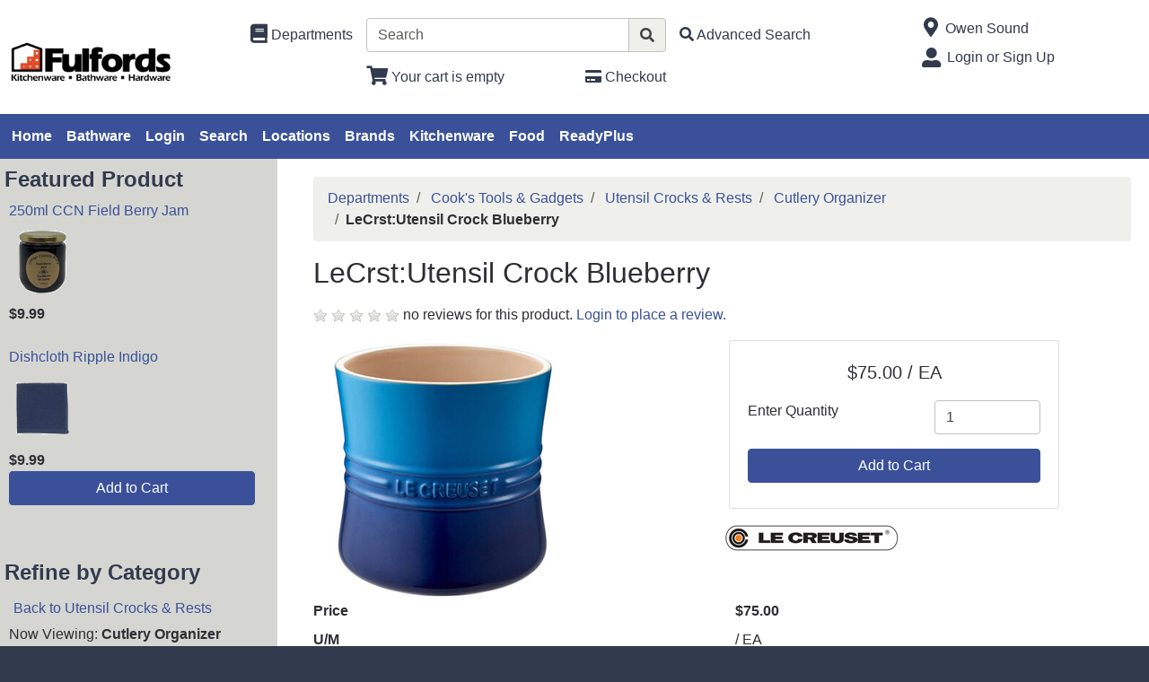

--- FILE ---
content_type: text/html; charset=iso-8859-1
request_url: https://www.fulfords.com/products/lecrst-utensil-crock-blueberry%7CF2484128072.html
body_size: 45265
content:
<!DOCTYPE html>
<html lang="en">

<head>
    <meta http-equiv="X-UA-Compatible" content="IE=edge">
    <meta name="viewport" content="width=device-width, initial-scale=1, shrink-to-fit=no">
    <title>Departments - LeCrst:Utensil Crock Blueberry</title>
    <link id="app_styles" href="/inet/styles/_blueberry/bootstrap1714291231.min.css" rel="stylesheet"/>
    <link id="theme_styles" href="/inet/styles/_blueberry/_blueberry1714291231.min.css" rel="stylesheet"/>
    <link rel="stylesheet" href="https://use.fontawesome.com/releases/v5.1.0/css/all.css" integrity="sha384-lKuwvrZot6UHsBSfcMvOkWwlCMgc0TaWr+30HWe3a4ltaBwTZhyTEggF5tJv8tbt" crossorigin="anonymous"><script src="/inet/util/jquery-3.6.0.min.js"></script>
<script type="text/javascript" src="/inet/util/jquery.boxy.js"></script><link href="/inet/css/boxy.css" rel="stylesheet" type="text/css">
<script type="text/javascript" src="/inet/util/purchase_buttons.js"></script><script type="text/javascript" src="/inet/util/shopping_list_select.js"></script><script type="text/javascript">
                                      $(function () {
                                            $('[data-toggle="popover"]').popover({
                                                html : true,
                                                placement : 'bottom',
                                                container: 'body',
                                                trigger : 'click hover'
                                            });
                                        });
                                    </script><script type="text/javascript" SRC="/inet/util/overlib.js"></script><!-- Included javascript functions -->
<script type="text/javascript">
<!--

window.name="inet_ecommerce";
var sagro_base_url = "/inet";
var bootstrap_enabled = "1";
var registry_common_site_mode = "";
var inet_mobile = "";
var inet_mobile_device = "";
var user_logged_in = "";
var disable_ui = "";
//-->
</script><script type="text/javascript" src="/inet/storefront/catalog.js"></script><script type="text/javascript" src="/inet/util/jquery.raty.min.js"></script>
<script type="text/javascript" src="/inet/storefront/review.js"></script>
<link rel="canonical" href="https://www.fulfords.com/products/lecrst-utensil-crock-blueberry%7CF2484128072.html"><script type="text/ld+json">{"@context":"http:\/\/schema.org","@type":"Product","offers":{"@type":"Offer","price":"75","availability":"OutOfStock","priceCurrency":"CAD"},"sku":"F2484128072","description":"","name":"LeCrst:Utensil Crock Blueberry","image":"https:\/\/img2.activant-inet.com\/custom\/487532\/Image\/gF2484128072.jpg","url":"https:\/\/www.fulfords.com\/products\/lecrst-utensil-crock-blueberry%7CF2484128072.html","brand":"Le Creuset","weight":"9.99","mpn":"71502330220005"}</script><title>Fulfords: Kitchenware, Bathware, Hardware /  ReadyPlus by Fulfords Emergency Preparedness and Camping Survival gear - Canada's  Experts</title>

<!-- Provide list of keywords -->
<meta name = "keywords" content = "Kitchenware, Bathware, Hardware, Ontario, Canada, Emergency, Preparedness, Food, Faucets, Gadgets, Cookware, Bakeware, Appliances, Knives, Showers, Bathtubs, Vanities, Chef tools, cooking supplies">

<!-- Provide description of the page -->
<meta name = "description" content = "Canadian source for Kitchenware, Bathware, Emergency Preparedness and camping survival gear">

<!-- Facebook Pixel Code -->
<script>
!function(f,b,e,v,n,t,s){if(f.fbq)return;n=f.fbq=function(){n.callMethod?n.callMethod.apply(n,arguments):n.queue.push(arguments)};if(!f._fbq)f._fbq=n;n.push=n;n.loaded=!0;n.version='2.0';n.queue=[];t=b.createElement(e);t.async=!0;t.src=v;s=b.getElementsByTagName(e)[0];s.parentNode.insertBefore(t,s)}(window,document,'script','https://connect.facebook.net/en_US/fbevents.js');fbq('init', '474171210011022');fbq('track', "PageView");
</script>
<noscript>
<img height="1" width="1" style="display:none"src="https://www.facebook.com/tr?id=474171210011022&ev=PageView&noscript=1"/>
</noscript>
<!-- End Facebook Pixel Code -->


<!-- Google tag (gtag.js) -->
<script async src="https://www.googletagmanager.com/gtag/js?id=G-6CLSMQVPB2"></script>
<script>
  window.dataLayer = window.dataLayer || [];
  function gtag(){dataLayer.push(arguments);}
  gtag('js', new Date());

  gtag('config', 'G-6CLSMQVPB2');
</script>


<link rel="icon" type="image/x-icon" href="https://www.mediafire.com/file/eu9lsnko57wo42m/FHI_FavionPNG.png/file">
    <script id="theme_scripts" src="/inet/styles/_blueberry/js/_blueberry1687208120162.min.js"></script>
    <meta name="description" content="Le Creuset Utensil Crock    Every kitchen has a drawer full of spoons, spatulas, ladles and whisks - now you can gain an extra drawer and display utensils in style with either size of Le Creuset's stoneware utensil crocks. They are the perfect size for holding the smaller tools that are easy to misplace and larger serving spoons and whisks. The interior and exterior enamels stand up to wear-and-te" >
</head>

<body >
<div class="style_blueberry_container">
    <div class="style_blueberry_header d-print-none">
        <a href="javascript:void(0)" class="style_blueberry_session_flyout_close" onclick="closeFlyout()" style="display:none;"><i class="fas fa-times fa-lg" title="Close" aria-hidden="true"></i><span class="sr-only">Close Site Menu</span></a>
        <a href="javascript:void(0)" class="style_blueberry_hamburger_flyout_close d-md-none" onclick="closeFlyout();" style="display:none;"><i class="fas fa-times fa-lg" title="Close" aria-hidden="true"></i><span class="sr-only">Close Navigation</span></a>
        <div class="row mr-0 style_blueberry_header_row">
            <div class="col-6 col-md-2 style_blueberry_align_center">
                <a class="style_blueberry_customer_logo" href="/"><img class="img-fluid" src="/inet/styles/_blueberry/images/customer_logo.png" alt="Fulfords: Kitchenware-Bathware-Hardware"></a>
            </div>
            <div class="col-6 col-md-10 style_blueberry_mobile_header_icons">
                <div class="row style_blueberry_mobile_float_right">
                    <div class="col-md-11 col-lg-9 col-6 col">
                        <div class="form-group row d-none d-md-flex" >
                            <div class="col-md-3 col-lg-3 style_blueberry_align_center pl-md-0">
                                <a href="/inet/storefront/store.php" class="float-md-right" aria-label="Shop Departments" title="Shop Departments">
                                    <i class="fas fa-book fa-lg style_blueberry_header_icon" data-toggle="tooltip" aria-hidden="true"></i>
                                    <span class="d-none d-md-inline">Departments</span>
                                </a>
                            </div>
                            <div class="col-md-5 col-lg-5 style_blueberry_search_form px-0">
                                <form name="search" method="GET" action="/inet/storefront/store.php" class="header_menu_search_form" role="search"><input type="hidden" name="mode" value="searchstore"><div class="input-group">
								  <input name="search[searchfor]" type="text" class="form-control" placeholder="Search">
								  <div class="input-group-append">
									<button class="btn input-group-text" type="submit"><span class="inet_icon fas fa-search"></span></button>
								  </div>
							</div></form>
                            </div>
                            <div class="col-md-4 col-lg-4 style_blueberry_align_center">
                                <a href="/inet/storefront/store.php?mode=advancedsearch" aria-label="Advanced Search" title="Advanced Search">
                                    <i class="inet_icon fas fa-search style_blueberry_header_icon" aria-hidden="true"></i>
                                    <span class="d-none d-md-inline">Advanced Search</span> </a>
                            </div>
                        </div>
                        <div class="row style_blueberry_cart_status">
                            <div class="col-md-3 col-lg-3 d-none d-md-inline"></div>
                            <div class="col-6 col-lg-3 px-0 style_blueberry_cart_width">
                                <div class="style_blueberry_align_center icon-align-center"  >
                                    <a href="/inet/storefront/store.php?mode=viewcart"
                                       data-toggle="tooltip" title="View Shopping Cart" aria-label="View Shopping Cart">
                                        <i class="fas fa-shopping-cart fa-lg style_blueberry_header_icon" aria-hidden="true">
                                            <span id="inet_cart_count" class="badge cart_item_count badge-pill badge-info"></span>
                                        </i>
                                        <span class="d-none d-md-inline"><span id="inet_cart_message">Your cart is empty</span></span>
                                    </a>
                                </div>
                            </div>
                            <div class="col-md-2 col-lg-2 d-none d-md-inline px-0">
                                <div class="style_blueberry_align_center float-md-right"  >
                                    <a href="/inet/storefront/store.php?mode=checkout" aria-label="Checkout" title="Checkout">
                                        <i class="fas fa-credit-card style_blueberry_header_icon" aria-hidden="true"></i>
                                        <span class="d-none d-md-inline">Checkout</span></a>
                                </div>
                            </div>
                        </div>
                    </div>
                    <div class="col-md-1 col-lg-3 col-6">
                            <div class="row d-none d-lg-flex pb-lg-2">
                                <div class="col-1 style_blueberry_align_center">
                                    <a href="javascript:void(0);"><i class="style_blueberry_header_icon blueberry_header_store_icon fas fa-map-marker-alt fa-lg fa-fw" aria-hidden="true" title="Site Menu"></i><span class="sr-only">Open Site Menu</span></a>
                                </div>
                                <div class="col pr-0 text-truncate">
                                    <span class="sr-only">Current Store</span>
                                    Owen Sound
                                </div>
                            </div>
                            <div class="row style_blueberry_user_info">
                                <div class="col col-md-6 d-lg-none px-0">
                                    <a href="javascript:void(0);" class="style_blueberry_language_selection_mobile font-weight-bold" style="display:none;">en</a>
                                </div>
                                <div class="col-6 col-lg-1 style_blueberry_align_center-md pl-4 pl-md-3 pr-md-0 pr-lg-3">
                                    <a href="javascript:void(0);"><i class="fas fa-user-alt fa-lg fa-fw style_blueberry_header_icon blueberry_header_account_icon float-right float-lg-left" aria-hidden="true" title="Site Menu"></i><span class="sr-only">Site Menu</span></a>
                                </div>
                                <div class="col d-none d-lg-inline pr-0 text-truncate">
                                    <div class="bootstrap_shipto_name"></div>
                                    <a class="bootstrap_user_info"></a>
                                    <div >
                                        <a href="/inet/start.php">Login or Sign Up</a><br/>
                                    </div>
                                </div>
                            </div>
                            <div class="row  pt-lg-2" style="display:none;">
                                <div class="col-1 d-none d-lg-inline">
                                    <i class="fas fa-globe-americas fa-lg fa-fw style_blueberry_header_icon" aria-hidden="true" title="Language"></i>
                                </div>
                                <div class="col d-none d-lg-inline">
                                    <span class="sr-only">Select Language</span>
                                    
                                </div>
                            </div>
                    </div>
                </div>
            </div>
        </div>
    </div>
    <div id="top_menu_custom_links d-none d-md-block d-print-none">
        <nav class="navbar navbar-light navbar-expand-md style_blueberry_top_menu d-none d-md-block d-print-none" id="style_blueberry_top_menu">
            <div class="style_blueberry_menu menu" id="custom_links">

    <div id="backto_main_menu_custom_links" class="style_blueberry_offcanvas_backto_main_menu" onclick="backto_main_menu('custom_links')" style="display: none;">
        <i class="fas fa-caret-left" aria-hidden="true"></i> Back to Main Menu
    </div>
    
        <div class="style_blueberry_title_bar" onclick="toggle_menu_content('custom_links')" id="title_bar_custom_links"> <!--visible only for side menu - hide for top menu nav and footer menu -->
            <span class="style_blueberry_menu_title">Menu</span>
            <div class="float-right style_blueberry_triangle_icon style_blueberry_triagle_right d-md-none" id="triangle_icon_custom_links">
                <i class="fas fa-caret-right" id="custom_links_caret" aria-hidden="true"></i>
            </div>
        </div>

        <div class="style_blueberry_content" id="custom_links_style_blueberry_content">

            <ul class="navbar-nav style_blueberry_nav_custom_links" id="nav_custom_links">
                <li class="nav-item  first "><a class="nav-link" href="/pages/en.html" > Home </a></li><li class="nav-item "><a class="nav-link" href="/pages/bathware.html" > Bathware </a></li><li class="nav-item "><a class="nav-link" href="/inet/start.php" > Login </a></li><li class="nav-item "><a class="nav-link" href="/inet/storefront/store.php?mode=advancedsearch" > Search </a></li><li class="nav-item "><a class="nav-link" href="/pages/locations.html" > Locations </a></li><li class="nav-item "><a class="nav-link" href="/brands" > Brands </a></li><li class="nav-item "><a class="nav-link" href="https://www.fulfords.com/departments/cook-s-tools--amp--gadgets-%7C19.html" > Kitchenware </a></li><li class="nav-item "><a class="nav-link" href="https://www.fulfords.com/departments/gourmet-food--amp--ingredients-%7C58.html" > Food </a></li><li class="nav-item "><a class="nav-link" href="https://www.fulfords.com/departments/outdoor-living-%7C30.html?top=45" > ReadyPlus </a></li>
            </ul>
            <div class="nav-data" id="nav_data_custom_links"></div>

        </div>

</div>
        </nav>
    </div>
    <div class="row d-md-none style_blueberry_mobile_top_menu d-print-none">
        <div class="col-auto style_blueberry_hamburger">
            <div id="style_blueberry_hamburger" class="style_blueberry_hamburger navbar navbar-light">
                <a href="javascript:void(0);" onclick="toggle_off_canvas_content('off_canvas_hamburger_flyout','style_blueberry_off_canvas_display')" class="style_blueberry_hamburger_icon"><i class="fas fa-bars fa-lg" aria-hidden="true" title="Site Navigation"></i><span class="sr-only">Site Navigation</span></a>
            </div>
        </div>
        <div class="col-8 mr-auto">
            <form name="search" method="GET" action="/inet/storefront/store.php" class="header_menu_search_form" role="search"><input type="hidden" name="mode" value="searchstore"><div class="input-group">
								  <input name="search[searchfor]" type="text" class="form-control" placeholder="Search">
								  <div class="input-group-append">
									<button class="btn input-group-text" type="submit"><span class="inet_icon fas fa-search"></span></button>
								  </div>
							</div></form>
        </div>
    </div>
    <div class="style_blueberry_body">
        <div class="row mr-0">
            <div class="col-12 col-md-4 col-lg-3 style_blueberry_side_menu off_canvas_flyout_content d-print-none" id="off_canvas_hamburger_flyout">
                <div class="style_blueberry_offcanvas_main_menu">
                    <div id="style_blueberry_off_canvas_links">
                        <nav class="navbar navbar-light navbar-expand-md" id="">
                            <ul class="navbar-nav">
                                <li class="nav-item">
                                    <a href="/inet/storefront/store.php" class="nav-link">Shop Departments</a>
                                </li>
                                <li class="nav-item">
                                    <a href="/inet/storefront/store.php?mode=advancedsearch" class="nav-link">Advanced Search</a>
                                </li>
                            </ul>
                        </nav>
                        <nav class="navbar navbar-light navbar-expand-md" id="style_blueberry_offcanvas_custom_links">
                        </nav>
                    </div>
                    <div class="style_blueberry_side_nav">  <div class="style_blueberry_menu menu" id="feature_box">

    <div id="backto_main_menu_feature_box" class="style_blueberry_offcanvas_backto_main_menu" onclick="backto_main_menu('feature_box')" style="display: none;">
        <i class="fas fa-caret-left" aria-hidden="true"></i> Back to Main Menu
    </div>
    
        <div class="style_blueberry_title_bar" onclick="toggle_menu_content('feature_box')" id="title_bar_feature_box"> <!--visible only for side menu - hide for top menu nav and footer menu -->
            <span class="style_blueberry_menu_title">Featured Product</span>
            <div class="float-right style_blueberry_triangle_icon style_blueberry_triagle_right d-md-none" id="triangle_icon_feature_box">
                <i class="fas fa-caret-right" id="feature_box_caret" aria-hidden="true"></i>
            </div>
        </div>

        <div class="style_blueberry_content" id="feature_box_style_blueberry_content">

            <ul class="navbar-nav style_blueberry_nav_feature_box" id="nav_feature_box">
                
            </ul>
            <div class="nav-data" id="nav_data_feature_box"><div  class="single_column_grid inet_grid featured_product_container">

<div class="row row-eq-height"><div valign="top" class="col-12 col-md-12 col-eq-height featured_product"><div class="featured_product_menubox_wrapper">
    <div class="featured_product_name"><a href="/products/250ml-ccn-field-berry-jam%7CF58343017.html">250ml CCN Field Berry Jam</a></div>
    <div class="featured_product_thumbnail"><a href="/products/250ml-ccn-field-berry-jam%7CF58343017.html"><img class="product_image img-fluid" src="https://img2.activant-inet.com/custom/487532/Thumb/tF58343017.gif" border="0" alt="250ml CCN Field Berry Jam"></a></div>
    <div class="featured_product_price"><strong>$9.99</strong></div>
    <div class="featured_product_purchase_form"></div>
    <div>&nbsp;</div>
</div></div></div><div class="row row-eq-height"><div valign="top" class="col-12 col-md-12 col-eq-height featured_product"><div class="featured_product_menubox_wrapper">
    <div class="featured_product_name"><a href="/products/dishcloth-ripple-indigo%7CF24761003.html">Dishcloth Ripple Indigo</a></div>
    <div class="featured_product_thumbnail"><a href="/products/dishcloth-ripple-indigo%7CF24761003.html"><img class="product_image img-fluid" src="https://img2.activant-inet.com/custom/487532/Thumb/tF24761003.gif" border="0" alt="Dishcloth Ripple Indigo"></a></div>
    <div class="featured_product_price"><strong>$9.99</strong></div>
    <div class="featured_product_purchase_form"><div class="store_product_form_buttons_S_wrapper">
    <form action="/inet/storefront/store.php" method="POST" name="store_buy_single_2">
        <input type="hidden" name="cart_qty[2]" value="1">
        <input type="hidden" name="mode" value="addtocart">
        <input type="hidden" name="addsingle" value="true">
        <input type="hidden" name="cart_partno[2]" value="F24761003"><input type="hidden" name="cart_link_id[2]" value="-1"><input type="hidden" name="cart_product[2]" value="-1">
        <div class="store_product_cart mb-2" >
            <button class="btn btn-primary btn-block add_to_cart_button" type="submit"
                    OnClick="document.forms.store_buy_single_2.mode.value='addtocart'; add_to_cart_button_click(this)">
                Add to Cart </button>
        </div>
        <div class="store_product_list" style="display:none">
            <button class="btn btn-outline-secondary btn-block add_to_list_button mb-2" type="submit"
                    OnClick="document.forms.store_buy_single_2.mode.value='addtolist'; add_to_list_button_click(this);">
                Add to List</button>

            <div class="store_list_options mb-2"></div>       <!-- list select box will be populated from JS -->
        </div>
    </form>
</div>
</div>
    <div>&nbsp;</div>
</div></div></div></div></div>

        </div>

</div>
                        <span class="blueberry_refine_search_menuboxes d-none d-md-block"><div class="style_blueberry_menu menu inet_refine_menu" id="refine_category_menubox">

    <div id="backto_main_menu_refine_category_menubox" class="style_blueberry_offcanvas_backto_main_menu" onclick="backto_main_menu('refine_category_menubox')" style="display: none;">
        <i class="fas fa-caret-left" aria-hidden="true"></i> Back to Main Menu
    </div>
    
        <div class="style_blueberry_title_bar" onclick="toggle_menu_content('refine_category_menubox')" id="title_bar_refine_category_menubox"> <!--visible only for side menu - hide for top menu nav and footer menu -->
            <span class="style_blueberry_menu_title">Refine by Category</span>
            <div class="float-right style_blueberry_triangle_icon style_blueberry_triagle_right d-md-none" id="triangle_icon_refine_category_menubox">
                <i class="fas fa-caret-right" id="refine_category_menubox_caret" aria-hidden="true"></i>
            </div>
        </div>

        <div class="style_blueberry_content" id="refine_category_menubox_style_blueberry_content">

            <ul class="navbar-nav style_blueberry_nav_refine_category_menubox" id="nav_refine_category_menubox">
                <li class="nav-item  first "><a class="nav-link" href="/departments/utensil-crocks--amp--rests-|19|4CD.html" > Back to Utensil Crocks &amp; Rests </a></li><li class="blank">Now Viewing: <strong>Cutlery Organizer</strong></li>
<li class=""><a  class="menuboxhighlight"  href="/departments/cutlery-organizer-|19|4CD|248412.html" >Cutlery Organizer</a><span class="refine_count"> (17)</span></li>

            </ul>
            <div class="nav-data" id="nav_data_refine_category_menubox"></div>

        </div>

</div></span><div class="style_blueberry_menu menu" id="category_menubox">

    <div id="backto_main_menu_category_menubox" class="style_blueberry_offcanvas_backto_main_menu" onclick="backto_main_menu('category_menubox')" style="display: none;">
        <i class="fas fa-caret-left" aria-hidden="true"></i> Back to Main Menu
    </div>
    
        <div class="style_blueberry_title_bar" onclick="toggle_menu_content('category_menubox')" id="title_bar_category_menubox"> <!--visible only for side menu - hide for top menu nav and footer menu -->
            <span class="style_blueberry_menu_title">Categories</span>
            <div class="float-right style_blueberry_triangle_icon style_blueberry_triagle_right d-md-none" id="triangle_icon_category_menubox">
                <i class="fas fa-caret-right" id="category_menubox_caret" aria-hidden="true"></i>
            </div>
        </div>

        <div class="style_blueberry_content" id="category_menubox_style_blueberry_content">

            <ul class="navbar-nav style_blueberry_nav_category_menubox" id="nav_category_menubox">
                <li class="nav-item  first "><a class="nav-link" href="/departments/bakeware-|20.html" > Bakeware </a></li><li class="nav-item "><a class="nav-link" href="/departments/bar--amp--tabletop-|21.html" > Bar &amp; Tabletop </a></li><li class="nav-item "><a class="nav-link" href="/departments/bath--amp--body-|28.html" > Bath &amp; Body </a></li><li class="nav-item "><a class="nav-link" href="/departments/clearance--amp--miscellaneous-|18.html" > Clearance &amp; Miscellaneous </a></li><li class="nav-item "><a class="nav-link" href="/departments/coffee--amp--tea-|22.html" > Coffee &amp; Tea </a></li><li class="nav-item menuboxhighlight"><a class="nav-link" href="/departments/cook-s-tools--amp--gadgets-|19.html" > Cook's Tools &amp; Gadgets </a></li><li class="nav-item "><a class="nav-link" href="/departments/cookbooks--amp--gifts-|26.html" > Cookbooks &amp; Gifts </a></li><li class="nav-item "><a class="nav-link" href="/departments/cookware--amp--accessories-|16.html" > Cookware &amp; Accessories </a></li><li class="nav-item "><a class="nav-link" href="/departments/electrical-|56.html" > Electrical </a></li><li class="nav-item "><a class="nav-link" href="/departments/fasteners-|12.html" > Fasteners </a></li><li class="nav-item "><a class="nav-link" href="/departments/gourmet-food--amp--ingredients-|58.html" > Gourmet Food &amp; Ingredients </a></li><li class="nav-item "><a class="nav-link" href="/departments/hand-tools-|14.html" > Hand Tools </a></li><li class="nav-item "><a class="nav-link" href="/departments/hardware-|10.html" > Hardware </a></li><li class="nav-item "><a class="nav-link" href="/departments/home-decor--amp--furniture-|27.html" > Home Decor &amp; Furniture </a></li><li class="nav-item "><a class="nav-link" href="/departments/homekeeping-|23.html" > Homekeeping </a></li><li class="nav-item "><a class="nav-link" href="/departments/kitchen--amp--pantry-organizers-|24.html" > Kitchen &amp; Pantry Organizers </a></li><li class="nav-item "><a class="nav-link" href="/departments/knives--amp--accessories-|17.html" > Knives &amp; Accessories </a></li><li class="nav-item "><a class="nav-link" href="/departments/lawn--amp--garden-|13.html" > Lawn &amp; Garden </a></li><li class="nav-item "><a class="nav-link" href="/departments/lighting-|57.html" > Lighting </a></li><li class="nav-item "><a class="nav-link" href="/departments/outdoor-living-|30.html" > Outdoor Living </a></li><li class="nav-item "><a class="nav-link" href="/departments/paint--amp--flooring-|11.html" > Paint &amp; Flooring </a></li><li class="nav-item "><a class="nav-link" href="/departments/plumbing-pipe--amp--fittings-|52.html" > Plumbing Pipe &amp; Fittings </a></li><li class="nav-item "><a class="nav-link" href="/departments/plumbing-repair-parts-|50.html" > Plumbing Repair Parts </a></li><li class="nav-item "><a class="nav-link" href="/departments/power-tools--amp--accessories-|15.html" > Power Tools &amp; Accessories </a></li><li class="nav-item "><a class="nav-link" href="/departments/small-appliances-|25.html" > Small Appliances </a></li><li class="nav-item "><a class="nav-link" href="/departments/survival-food-|62.html" > Survival Food </a></li><li class="nav-item "><a class="nav-link" href="/departments/toilets--amp--bidets-|40.html" > Toilets &amp; Bidets </a></li><li class="nav-item "><a class="nav-link" href="/departments/ventilation--amp--heating-|60.html" > Ventilation &amp; Heating </a></li>
            </ul>
            <div class="nav-data" id="nav_data_category_menubox"></div>

        </div>

</div> 
                    </div>
                </div>
                <div class="style_blueberry_offcanvas_sub_menu"></div>
            </div>
            <div class="col-12 col-md-8 col-lg-9 style_blueberry_wrapper">
                <div class="breadcrumbs"><ul class="breadcrumb"><li class="breadcrumb-item"> <a href="/departments">Departments </a></li><li class="breadcrumb-item"> <a href="/departments/cook-s-tools--amp--gadgets-|19.html">Cook's Tools &amp; Gadgets </a></li><li class="breadcrumb-item"> <a href="/departments/utensil-crocks--amp--rests-|19|4CD.html">Utensil Crocks &amp; Rests </a></li><li class="breadcrumb-item"> <a href="/departments/cutlery-organizer-|19|4CD|248412.html">Cutlery Organizer </a></li><li class="breadcrumb-item" class="breadcrumb-active"><strong>LeCrst:Utensil Crock Blueberry</strong></li></ul></div>
                <div class="store_container_page">
    
    <div class="product_detail_solo_page">
    <h1>LeCrst:Utensil Crock Blueberry</h1>
    <div class="review_summary_wrapper"><p><span id="rating_summary" data-content=""></span> no reviews for this product. <a href="/inet/start.php">Login to place a review.</a></p> </div>
		<script type='text/javascript'>
		
  		$('#rating_summary').raty({hints:  ['Poor', 'Fair', 'Average', 'Good', 'Excellent'],path: '/inet/images/raty', readOnly: true,showHalf:  true, score: 0});
  		load_modal_data('I','F2484128072')
get_bs_popover_data('I','F2484128072')

        </script>
        

    <div class="product_image_wrapper">
        <div class="product_images">
            <div id="product_detail_image_wrapper"><img class="product_image img-fluid" src="https://img2.activant-inet.com/custom/487532/Image/gF2484128072.jpg" border="0" alt="LeCrst:Utensil Crock Blueberry"></div>
            <div class="additional_product_images"></div>
        </div>
    </div>

    <div class="store_product_form">
        <div class="store_product_form_wrapper">
    <form action="/inet/storefront/store.php" method="POST" name="store_buy_single_1" novalidate>
        <input type="hidden" name="mode" value="addtocart">
        <input type="hidden" name="addsingle" value="true">
        <input type="hidden" name="cart_partno[1]" value="F2484128072"><input type="hidden" name="cart_link_id[1]" value="-1"><input type="hidden" name="cart_product[1]" value="-1">
        <div class="row">
            <div class="col-12 col-xl-10">
                <div class="card mb-3">
                    <div class="card-body">
                        <p  class="lead font-weight-normal text-center store_product_price_um">$75.00 / EA</p>

                        <div class="form-group row">
                            <label class="form-control-label col-7 col-md-12 col-lg-7" for="cart_qty_buy">Enter Quantity</label>
                            <div class="col-5 col-md-12 col-lg-5">
                                <input class="form-control store_quantity_entry" size="2" type="number" step="any" name="cart_qty[1]" value="1" id="cart_qty_buy">
                            </div>
                        </div>
                        <div class="form-group row" style="display:none">
                            <div class="col-12"></div>
                        </div>
                        <div class="form-group row" style="display:none">
                            <div class="col-12"></div>
                        </div>
                        <div class="form-group row" style="display:none">
                            <div class="col-12">
                                <label for="store_buy_option_selection" class="form-control-label">Options: </label>
                                <select class="form-control store_multiitem_selection" id="store_buy_option_selection" name="product_multiitem[1]"></select>
                            </div>
                        </div>

                        

                        <div class="store_product_cart" >
                            <button class="btn btn-primary btn-block add_to_cart_button mb-2" type="submit"
                                    OnClick="document.forms.store_buy_single_1.mode.value='addtocart'; add_to_cart_button_click(this)">
                                Add to Cart </button>
                        </div>
                        <div class="store_product_list" style="display:none">
                            <button class="btn btn-outline-secondary btn-block add_to_list_button mb-2" type="submit"
                                    OnClick="document.forms.store_buy_single_1.mode.value='addtolist'; add_to_list_button_click(this);">
                                Add to List</button>

                            <div class="store_list_options"></div>
                            <!-- list select box will be populated from JS -->
                        </div>

                        <div style="display:none;" class="text-info map_price_message"></div>

                    </div>
                </div>
            </div>
        </div>
    </form>
</div>

    </div>

    <div class="product_data">
        <p class="store_product_icons"><a href="/inet/storefront/store.php?sagrojumptopage=1&mode=searchstore&search%5Bsearchfor%5D=LE+CREUSET"><img src="/inet/storefront/getimage.php?recid=107" alt = "LE-CREUSET-LOGOweb" border="0"></a></p>
    </div>

    <div class="clearfix"></div>

    <dl class="row">
        <dt class="col-md-6 col-5" style="display:none">
            List
        </dt>

        <dd class="col-md-6 col-7" style="display:none">
            <s></s>
        </dd>

        <dt class="col-md-6 col-5">
            Price
        </dt>

        <dd class="col-md-6 col-7">
            <b>$75.00</b>
        </dd>

        <dt class=" col-md-6 col-5">
            U/M
        </dt>

        <dd class="col-md-6 col-7">
            / EA
        </dd>

		<dt class="col-md-6 col-5" >
            Quantity Available
        </dt>

        <dd class="col-md-6 col-7" >
            <a href="javascript:void(0);" data-toggle="popover" data-content='<div class="quantity_by_location"><dl></dl></div>'   >Out of Stock</a>
        </dd>
		
        <dt class="col-md-6 col-5" style="display:none">
            Core
        </dt>

        <dd class="col-md-6 col-7" style="display:none">
            
        </dd>

        <dt class="col-md-6 col-5">
            Part Number
        </dt>

        <dd class="col-md-6 col-7">
            F2484128072
        </dd>

        <dt class="col-md-6 col-5" style="display:none">
            Manufacturer
        </dt>

        <dd class="col-md-6 col-7" style="display:none">
            
        </dd>

        <dt class="col-md-6 col-5" >
            Brand
        </dt>

        <dd class="col-md-6 col-7" >
            Le Creuset
        </dd>

        <dt class="col-md-6 col-5" style="display:none;">
            ETA
        </dt>

        <dd class="col-md-6 col-7" style="display:none;">
            
        </dd>
    </dl>

    <p class="store_product_description">Le Creuset Utensil Crock <br/> <br/>Every kitchen has a drawer full of spoons, spatulas, ladles and whisks - now you can gain an extra drawer and display utensils in style with either size of Le Creuset's stoneware utensil crocks. They are the perfect size for holding the smaller tools that are easy to misplace and larger serving spoons and whisks. The interior and exterior enamels stand up to wear-and-tear from metal tools. <br/> <br/>PG1003-92</p>

    <div class="clearfix"></div>

    <div class="product_data">
        <div class=inet_udf_list><dl class="row"><dt class="col-lg-6 col-12">Colour Group:</dt><dd class="col-lg-6 col-12">Blue</dd></dl><dl class="row"><dt class="col-lg-6 col-12">Colour Specific:</dt><dd class="col-lg-6 col-12">Blueberry</dd></dl></div>
        <p class="store_product_extra_information"></p>
    </div>

    <div class="store_product_link"></div>
    <p class="store_product_pdf"></p>

    
    
    

</div>

    
</div>
<div class="purchase_buttons_modal">
    <div class="modal fade" id = "purchase_buttons_dialog" aria-hidden="true" role="dialog" tabiindex="-1">
        <div class="modal-dialog" role="document">
            <div class="modal-content">
                <div class="modal-header dialog_header">
                    <div class="modal-title ">

                    </div>
                </div>
                <div class="modal-body text-left dialog_content">

                </div>

                <div class="modal-footer">
                    <button class="btn btn-secondary view_cart_or_list_button">

                    </button>
                    <button class="btn btn-primary continue_shopping_button" data-dismiss="modal">Continue Shopping</button>
                </div>
            </div>
        </div>
    </div>
</div>

                <div class="clearfix"></div>
            </div>
        </div>
    </div>
    <div class="style_blueberry_footer d-print-none">
        <div class="row mr-0">
            <div class="col-12 col-md-8 col-lg-4 col-xl-4 style_blueberry_footer_custom_links pb-3">
                <div class="style_blueberry_menu menu" id="footer_links">

    <div id="backto_main_menu_footer_links" class="style_blueberry_offcanvas_backto_main_menu" onclick="backto_main_menu('footer_links')" style="display: none;">
        <i class="fas fa-caret-left" aria-hidden="true"></i> Back to Main Menu
    </div>
    
        <div class="style_blueberry_title_bar" onclick="toggle_menu_content('footer_links')" id="title_bar_footer_links"> <!--visible only for side menu - hide for top menu nav and footer menu -->
            <span class="style_blueberry_menu_title"></span>
            <div class="float-right style_blueberry_triangle_icon style_blueberry_triagle_right d-md-none" id="triangle_icon_footer_links">
                <i class="fas fa-caret-right" id="footer_links_caret" aria-hidden="true"></i>
            </div>
        </div>

        <div class="style_blueberry_content" id="footer_links_style_blueberry_content">

            <ul class="navbar-nav style_blueberry_nav_footer_links" id="nav_footer_links">
                <li class="nav-item  first "><a class="nav-link" href="/pages/Locations.html" > Locations & Hours </a></li><li class="nav-item "><a class="nav-link" href="/departments/clearance-23.html" > Clearance </a></li><li class="nav-item "><a class="nav-link" href="/inet/storefront/switch.php" > Change Store </a></li><li class="nav-item "><a class="nav-link" href="/inet/storefront/store.php" > Departments </a></li><li class="nav-item "><a class="nav-link" href="/pages/FAQ.html" > FAQ </a></li><li class="nav-item "><a class="nav-link" href="https://www.cookscupboard.ca/inet/registry/index.php" target=_blank> Gift Registries </a></li><li class="nav-item "><a class="nav-link" href="/pages/About.html" > About Us </a></li><li class="nav-item "><a class="nav-link" href="/pages/shipping.html" > Shipping </a></li>
            </ul>
            <div class="nav-data" id="nav_data_footer_links"></div>

        </div>

</div>
            </div>
            <div class="col-12 col-lg-4 col-xl-4 pb-3 d-none d-lg-block style_blueberry_social_links">
                <div class="text-center font-weight-bold">
                    <div >Follow Us</div>
                    <a href="https://www.facebook.com/fulfordsonline" target='_blank'><i class='fab fa-facebook fa-2x'></i></a>&nbsp;&nbsp;<a href="https://ca.linkedin.com/company/fulfordsonline" target='_blank'><i class='fab fa-linkedin fa-2x'></i></a>&nbsp;&nbsp;<a href="https://twitter.com/fulfordsonline" target='_blank'><i class='fab fa-twitter-square fa-2x'></i></a>&nbsp;&nbsp;<a href="https://www.instagram.com/fulfordsonline/" target='_blank'><i class='fab fa-instagram fa-2x'></i></a>&nbsp;&nbsp;<a href="https://www.youtube.com/channel/UCBylSj05F9IIBR3_UI3-3tQ" target='_blank'><i class='fab fa-youtube fa-2x'></i></a>&nbsp;&nbsp;
                </div>
            </div>
            <div class="col-12 col-md-4 col-lg-4 col-xl-4 pb-3">
                <div class="float-md-right">
                    <div class="d-flex flex-column">
                        <div>
                            <i class="fas fa-map-marker-alt fa-lg fa-fw" aria-hidden="true"></i> Owen Sound
                        </div>
                        <div>
                            <i class="fas fa-lg fa-fw" aria-hidden="true"></i> 874 2nd Avenue East
                        </div>
                        <div>
                            <i class="fas fa-lg fa-fw" aria-hidden="true"></i> Owen Sound, ON N4K 2H3
                        </div>
                        <div>
                            <i class="fas fa-phone fa-lg fa-fw fa-flip-horizontal" aria-hidden="true"></i><span class="sr-only">Phone Number</span> (519) 376 - 7729
                        </div>
                    </div>
                </div>
            </div>
            <div class="col-12 pb-3 d-lg-none style_blueberry_mobile_social_links"></div>
        </div>
    </div>
    <script id="app_scripts" src="/inet/util/scripts1580147107903.min.js"></script>
    <div id="offcanvas_overlay" style="display:none;">
        <div class="offcanvas_content">
            <div class="logged_out_session_flyout_wrapper" id="logged_out_session_flyout">
    <div class="language_selection_wrapper row d-lg-none" style="display:none;">
       <label class="col-1 col-form-label">
           <i class="inet_icon fas fa-globe-americas fa-lg" aria-hidden="true"></i>
       </label>
        <div class="col-10">
            <div class="change_language"><span class="sr-only">Current Language</span>English &nbsp; <a href="javascript:void(0);" onclick="select_language()">Change</a></div>
            <div class="d-none offcanvas_language_options">
               <select class="form-control language_options mb-2" onchange="change_language()" name="language_options"><option value="en" SELECTED>English</option>
</select>
            </div>
        </div>
    </div>

    <div class="store_change_wrapper row">
        <label class="col-1 col-form-label">
            <i class="inet_icon fas fa-map-marker-alt fa-lg fa-fw" aria-hidden="true"></i>
        </label>
        <div class="col-10 change_store_link">
            <span class="sr-only">Current Store</span>
            Owen Sound &nbsp; <a href="javascript:void(0);" onclick="select_store()" >Change</a>
        </div>
        <div class="offcanvas_store_options" style="display:none;">
            <form name="switch_store_form" id="switch_store_form">
                <input type="hidden" name="mode" value="switch">
                <input type="hidden" name="ajax" value="true">
                <select class="form-control store_name_options mb-2" onchange="set_active_store()" name="store"></select>
            </form>
        </div>
    </div>

    <div class="store_change_status_indicator"></div>

    <div id="session_flyout_status_indicator" style="display:none">
        <div class="form-group row">
            <div class="col-10 ml-auto mr-auto">
                <span class="session_flyout_status_message">Loading... Please Wait.. </span><span class="inet_icon fas fa-spinner fa-spin" aria-hidden="true"></span>
            </div>
        </div>
    </div>

    <form name="login" method="POST" id="offcanvas_login" action="/products/lecrst-utensil-crock-blueberry%7CF2484128072.html">
        <input type="hidden" name="category" value="0">
        <input type="hidden" value="Login" name="auth_login">

        <div class="row">
            <label class="col-1 col-form-label">
                <i class="inet_icon fas fa-user-alt fa-lg fa-fw" aria-hidden="true"></i>
            </label>
            <div class="col-10">
                <input aria-label="Username" type="text" class="form-control mb-2" id="offcanvas_input_username" name="name" placeholder="Enter user name">
            </div>
        </div>
        <div class="form-group row">
            <label class="col-1 col-form-label">
                <i class="inet_icon fas fa-lock fa-lg fa-fw" aria-hidden="true"></i>
            </label>
            <div class="col-10">
                <input aria-label="Password" type="password" class="form-control" id="offcanvas_input_password" name="pass" placeholder="Enter password">
            </div>
        </div>

        <div class="row">
            <div class="col-11 ml-auto">
                <button class="btn btn-primary login_button" name="login_button" type="submit">
                    <i class="inet_btn_icon fas fa-sign-in-alt fa-lg" aria-hidden="true"></i>&nbsp;&nbsp;Login
                </button>
                <div>&nbsp;</div>
                <div><a href="/inet/user/forgot_password.php">Forgot your password?</a></div>
                <div><a href="/inet/start.php">Signup</a>
                </div>
            </div>
        </div>
    </form>
</div>
            <div class="d-md-none off_canvas_flyout_content pt-0" id="offcanvas_refine_flyout">
                <div class="style_blueberry_refine_status" {HIDE_REFINE_STATUS}>
                    <div class="style_blueberry_active_filters">Active Filters:</div>
                    
                </div>
                <div id="refine_filters_menu"></div>
            </div>
        </div>
        <div class="offcanvas_backdrop" onclick="closeFlyout()"></div>
    </div>
</div>
</body>
</html>
<!--

Generated by iNet E-Business Suite (Version 6.2.0 [2024-09-10])
www.epicor.com 
Program: inet_ecommerce

-->


--- FILE ---
content_type: text/html; charset=iso-8859-1
request_url: https://www.fulfords.com/inet/storefront/review.php?mode=write&link_type=I&link_id=F2484128072
body_size: 4832
content:
<div class="product_review_edit_wrapper">

    <div id="review_content">

        <div class="">
            
        </div>

        <form id="review_form" method="POST" onSubmit="return process_form();" name="product_review_form">

            <input type="hidden" name="mode" value="preview">
            <input type="hidden" name="link_type" value="I">
            <input type="hidden" name="link_id" value="F2484128072">
            <input type="hidden" name="RATING_VALUE" value="" id="RATING_VALUE">

            <div class="form-group row">
                <label class="col-form-label col-sm-3 col-12" for="review_author">Author</label>
                <div class="col-sm-9 col-12">
                    <input type="text" name="review[author]" id="review_author" value="Guest user" class="form-control" placeholder="Enter name">
                </div>
            </div>

            <div class="form-group row">
                <label class="col-form-label col-sm-3 col-12" for="review_title">Title</label>
                <div class="col-sm-9 col-12">
                    <input type="text" name="review[title]" id="review_title" value="" maxlength="50" class="form-control" placeholder="Enter title">
                </div>
            </div>

            <div class="form-group row">
                <label class="col-form-label col-sm-3 col-12" for="review_text">Review</label>
                <div class="col-sm-9 col-12">
                    <textarea name="review[text]" cols="30" rows="5" id="review_text" class="form-control" placeholder="Enter review"></textarea>
                </div>
            </div>

            <div class="form-group row">
                <div class="col-12 col-sm-9 ml-sm-auto">
                    <div>Click on a star to rate this product</div>
                    <div id="rating_entry"></div>
                </div>
            </div>

            <div class="form-group row" >
                <div class="col-12 col-sm-9 ml-sm-auto">
                    <div class="display_captcha_wrapper">
    <div id="captcha_wrap">
        <div class="captcha_box">
            <img src="/inet/util/captcha.php?font=11" alt="" id="captcha"/>
        </div>
        <div class="text_box">
            <label>Type the character string</label>
            <input name="captcha-code" type="text" id="captcha-code" autocomplete="off">
            <span id="captcha_refresh"><i class="inet_icon fas fa-sync-alt" aria-hidden="true" title="Refresh Captcha"></i>
            <span class="sr-only">Refresh Captcha</span>
            </span>
        </div>
    </div>

    <div class="text-danger" style="display:none;"></div>
</div>

<script>
    var fontnumber = 11;
    $(document).ready(function () {
        // refresh captcha
        $('#captcha_refresh').click(function () {
            change_captcha();
        });
        function change_captcha() {
            fontnumber += 1;
            if ( fontnumber == 15 ) {
                fontnumber = 1;
            }
            document.getElementById('captcha').src = "/inet/util/captcha.php?font=" + fontnumber;
        }
    });
</script>
                </div>
            </div>

            <div class="form-group row">
                <div class="col-12 col-sm-9 ml-sm-auto">
                    <button id="recaptcha_form_submit_button" type="submit" class="btn btn-primary preview_button" data-submit="review_form">Preview</button>
                </div>
            </div>

        </form>

        <script type="text/javascript">

            function process_form() {

                $.post("/inet/storefront/review.php", $("#review_form").serialize(), function (data) {
                    $("#review_content").replaceWith("<div id=\"review_content\">" + data + "</div>");
                    rating = document.getElementById('RATING_VALUE').value;

                    $('#rating_view').raty({hints:  ['Poor', 'Fair', 'Average', 'Good', 'Excellent'], path: '/inet/images/raty', readOnly:   true, score: rating });
                    $('#rating_entry').raty({hints:  ['Poor', 'Fair', 'Average', 'Good', 'Excellent'], path: '/inet/images/raty', score: rating });

                });

                return false;
            }

            $(document).ready(function (){
                setTimeout(function (){
                    if( $('#rating_entry').children().length == 0 ){
                        rating = document.getElementById('RATING_VALUE').value;
                        $('#rating_entry').raty({hints:  ['Poor', 'Fair', 'Average', 'Good', 'Excellent'],path: '/inet/images/raty', score: rating });
                    }
                }, 1000)

            });

        </script>
    </div>
</div>
<!--

Generated by iNet E-Business Suite (Version 6.2.0 [2024-09-10])
www.epicor.com 
Program: sagro

-->


--- FILE ---
content_type: text/css
request_url: https://www.fulfords.com/inet/styles/_blueberry/_blueberry1714291231.min.css
body_size: 10191
content:
html{height:100%;background:#323a4d}.style_blueberry_container{width:100%}.style_blueberry_header,.style_blueberry_footer{padding:20px 5px 10px 10px;width:100%}.style_blueberry_header{background:#ffffff;color:#323a4d}.style_blueberry_footer{background:#323a4d;color:#ffffff}.style_blueberry_align_center{align-self:center}.style_blueberry_header A{color:#323a4d}.style_blueberry_header a[href]:hover{color:#14171f;text-decoration:none}.style_blueberry_footer A{color:#ffffff}.style_blueberry_footer a[href]:hover{color:#d9d9d9;text-decoration:none}.style_blueberry_footer .fas,.style_blueberry_footer .fab{color:#ffffff}.style_blueberry_footer .fab:hover{color:#d9d9d9}.style_blueberry_header_icon,a.style_blueberry_header_icon,.style_blueberry_header_icon a{color:#323a4d;text-decoration:none}.style_blueberry_header_icon:hover,a.style_blueberry_header_icon:hover,.style_blueberry_header_icon a[href]:hover{color:#14171f !important;text-decoration:none}.logged_in_session_flyout_wrapper a[href]:hover,.logged_out_session_flyout_wrapper a[href]:hover{color:#d9d9d9 !important;text-decoration:none}#logged_out_session_flyout .inet_icon,#logged_in_session_flyout .inet_icon{color:#ffffff}#logged_out_session_flyout a,#logged_in_session_flyout a{color:#ffffff}#logged_out_session_flyout a:hover,#logged_in_session_flyout a:hover{color:#d9d9d9}.style_blueberry_search_form .input-group{width:100% !important}.style_blueberry_top_menu .style_blueberry_title_bar,.style_blueberry_footer .style_blueberry_title_bar{display:none}.style_blueberry_top_menu{padding:5px;background-color:#3a5199}.style_blueberry_top_menu .nav-link,.style_blueberry_top_menu .style_blueberry_title_bar{color:#ffffff !important;font-weight:bold}.style_blueberry_top_menu .nav-link:hover,.style_blueberry_top_menu .style_blueberry_title_bar:hover{color:#d9d9d9 !important;font-weight:bold}.style_blueberry_side_nav .style_blueberry_title_bar{padding:5px;font-size:1.5em;color:#323a4d;font-weight:bold}.style_blueberry_side_nav .nav-link{color:#3a5199}.style_blueberry_side_nav .nav-link:hover{color:#253462;text-decoration:underline}.style_blueberry_side_nav .style_blueberry_menu,.style_blueberry_offcanvas_sub_menu .style_blueberry_menu{margin-bottom:20px}.style_blueberry_side_nav .style_blueberry_content,.style_blueberry_offcanvas_sub_menu .style_blueberry_content{padding:0 10px}.style_blueberry_side_nav .nav-link,.style_blueberry_offcanvas_sub_menu .nav-link{padding:5px}.style_blueberry_wrapper{padding:20px 20px 20px 40px;background-color:#ffffff}.style_blueberry_footer .nav-link{padding-bottom:0}.style_blueberry_page_data{padding-left:40px}.style_blueberry_footer_custom_links ul{display:block}.style_blueberry_footer li{float:left;list-style:outside none none;width:50%}.style_blueberry_footer .navbar-nav .nav-link{overflow:hidden;text-overflow:ellipsis;white-space:nowrap;padding-right:.5rem}.style_blueberry_footer .d-flex.flex-column>div{padding-bottom:5px}.style_blueberry_hamburger{display:none}.style_blueberry_side_menu{background-color:#d5d6d2}.style_blueberry_title_bar{pointer-events:none}H1{font-size:2rem;margin-bottom:1rem}H2{font-size:1.75rem}H3{font-size:1.5rem}H4{font-size:1.35rem}@media (max-width: 767.98px){.style_blueberry_mobile_header_icons a,.style_blueberry_mobile_header_icons i{color:#323a4d}.style_blueberry_mobile_header_icons a:hover,.style_blueberry_mobile_header_icons i:hover{color:#14171f}.style_blueberry_title_bar{pointer-events:auto}.style_blueberry_header{padding:0;background:#ffffff;color:#323a4d}.style_blueberry_header .fa-shopping-cart{vertical-align:top}.style_blueberry_mobile_float_right{float:right}.style_blueberry_mobile_float_right .row{display:inline-flex;float:right}.style_blueberry_cart_status{padding-right:15px}.style_blueberry_mobile_header_icons{align-self:center}.style_blueberry_footer{padding:0 0 0 10px}.style_blueberry_side_nav .style_blueberry_content,#style_blueberry_offcanvas_custom_links .style_blueberry_title_bar,.style_blueberry_offcanvas_sub_menu .style_blueberry_content{display:none}.style_blueberry_top_menu,.style_blueberry_side_nav .style_blueberry_title_bar,.style_blueberry_side_nav .style_blueberry_content{background-color:#2f2e33}.style_blueberry_top_menu .nav-link,#style_blueberry_off_canvas_links .nav-link{color:#ffffff !important;font-weight:bold}.style_blueberry_top_menu .nav-link:hover,#style_blueberry_off_canvas_links .nav-link:hover{color:#d9d9d9 !important;font-weight:bold}.style_blueberry_mobile_top_menu{background-color:#3a5199;margin-right:0}.style_blueberry_mobile_top_menu .style_blueberry_hamburger_icon{color:#ffffff}.style_blueberry_mobile_top_menu .style_blueberry_hamburger_icon:hover{color:#d9d9d9}.style_blueberry_mobile_top_menu .header_menu_search_form{margin-top:12px}.style_blueberry_hamburger{display:inline-block;float:left;font-size:2rem}#off_canvas_hamburger_flyout nav{padding-top:0;padding-bottom:0}.style_blueberry_top_menu .style_blueberry_title_bar{display:none}.style_blueberry_side_nav .style_blueberry_hamburger{display:none}.style_blueberry_side_nav .style_blueberry_menu{margin-bottom:0}.style_blueberry_side_nav .style_blueberry_title_bar,.style_blueberry_offcanvas_sub_menu .nav-link,.style_blueberry_offcanvas_sub_menu .style_blueberry_title_bar,#offcanvas_refine_flyout .style_blueberry_title_bar{color:#ffffff;font-size:16px;padding:8px 16px;font-weight:bold}.style_blueberry_offcanvas_backto_main_menu{padding:0 0 20px 6px;color:#ffffff}.style_blueberry_side_nav .style_blueberry_title_bar:hover,.style_blueberry_offcanvas_sub_menu .nav-link:hover,#offcanvas_refine_flyout .style_blueberry_title_bar:hover,.style_blueberry_offcanvas_backto_main_menu:hover{color:#d9d9d9}.style_blueberry_offcanvas_sub_menu .style_blueberry_title_bar{color:#ffffff;font-size:18px}.style_blueberry_side_nav .style_blueberry_content,#offcanvas_refine_flyout .style_blueberry_content{padding-left:20px}.off_canvas_flyout_content{height:100%;position:fixed;top:0;z-index:-1;width:0;overflow-x:hidden;transition:0.2s;padding-left:10px;margin-left:-10px;padding-right:0}.style_blueberry_off_canvas_display{left:0;padding-top:10px;z-index:1030;background-color:#2f2e33}.style_blueberry_off_canvas_display A{color:#ffffff}.cart_menu_messages,#offcanvas_refine_flyout .refine_count{color:#FFFFFF}#offcanvas_refine_flyout .style_blueberry_triangle_icon{display:none}#offcanvas_refine_flyout .style_blueberry_title_bar{pointer-events:none}.style_blueberry_offcanvas_sub_menu .style_blueberry_triangle_icon,#offcanvas_refine_flyout .style_blueberry_triangle_icon{display:none}.style_blueberry_refine_status{background-color:#FFFFFF;padding:20px}#offcanvas_refine_flyout .style_blueberry_active_filters{font-size:16px;font-weight:bold}.style_blueberry_off_canvas_display .gift_card_cart_status{color:#ffffff}.style_blueberry_customer_logo IMG{padding:20px 5px 20px 5px;max-height:150px;width:auto}.cart_item_count{position:absolute;top:-13px;left:17px;font-size:10px;font-weight:bold;padding:3px}}@media (min-width: 577px) and (max-width: 767.98px){#nav_data_custom_links .header_menu_search_form{position:absolute;margin-right:25px;padding-top:15px;right:0;width:70%}.style_blueberry_session_flyout_display{width:50% !important}.style_blueberry_session_flyout_close{right:50%}.style_blueberry_off_canvas_display{width:50%}.style_blueberry_hamburger_flyout_close{left:50%}}@media (max-width: 576px){#nav_data_custom_links .header_menu_search_form{position:absolute;margin-right:25px;padding-top:15px;right:0}.style_blueberry_off_canvas_display{width:70%}.style_blueberry_hamburger_flyout_close{left:70%}}@media (min-width: 441px) and (max-width: 580px){.style_blueberry_session_flyout_display{width:60% !important}.style_blueberry_session_flyout_close{right:60%}}@media (max-width: 440px){.style_blueberry_session_flyout_display{width:75% !important}.style_blueberry_session_flyout_close{right:75%}}@media (min-width: 768px){.style_blueberry_session_flyout_display{width:40% !important}.style_blueberry_session_flyout_close{right:40%}#style_blueberry_off_canvas_links{display:none}.style_blueberry_align_center-md{align-self:center}.cart_item_count{display:none}}@media (min-width: 768px) and (max-width: 878px){.style_blueberry_mobile_float_right{padding-left:15px}}@media (min-width: 768px) and (max-width: 991px){.style_blueberry_customer_logo IMG{height:auto;max-width:133px}}@media (min-width: 768px) and (max-width: 878px){.style_blueberry_cart_width{width:auto;max-width:none;flex:0 0 auto}}@media (min-width: 878px) and (max-width: 991px){.style_blueberry_cart_width{max-width:25%;flex:0 0 25%}}@media (min-width: 992px) and (max-width: 1060px){.style_blueberry_cart_width{width:auto;max-width:none;flex:0 0 auto}}@media (min-width: 993px){.style_blueberry_session_flyout_display{width:30% !important}.style_blueberry_session_flyout_close{right:30%}.style_blueberry_align_center-lg{align-self:center}}@media (min-width: 1200px){.style_blueberry_session_flyout_display{width:25% !important}.style_blueberry_session_flyout_close{right:25%}.style_blueberry_align_center-xl{align-self:center}}@media (min-width: 1921px){.style_blueberry_body,.style_blueberry_header_row{max-width:1920px}}.logged_out_session_flyout_wrapper,.logged_in_session_flyout_wrapper{height:100%;position:fixed;z-index:-1;width:0;overflow-x:hidden;transition:0.5s;padding-left:10px;margin-left:-10px;right:0;top:0}.style_blueberry_session_flyout_display{height:100%;right:0;padding-top:10px;z-index:1030;background-color:#2f2e33;color:#ffffff;top:0}.style_blueberry_session_flyout_close,.style_blueberry_hamburger_flyout_close{position:absolute;top:10px;padding-right:10px;color:#FFFFFF;z-index:1040}.offcanvas_backdrop{position:fixed;background-color:rgba(0,0,0,0.5);width:100%;height:100%;top:0;left:0;right:0;bottom:0;z-index:1000}.offcanvas_overlay{z-index:2000}.style_blueberry_language_selection_mobile{text-transform:uppercase}@media print{.style_blueberry_wrapper{width:100% !important;max-width:100% !important}}.email_body{background-color:#ffffff;color:#2f2e33}.email_body A,.email_body A:visited{color:#3a5199}.email_body A:hover{color:#253462}.carousel-caption span.carousel-caption-text{background:rgba(0,0,0,0.5)}
